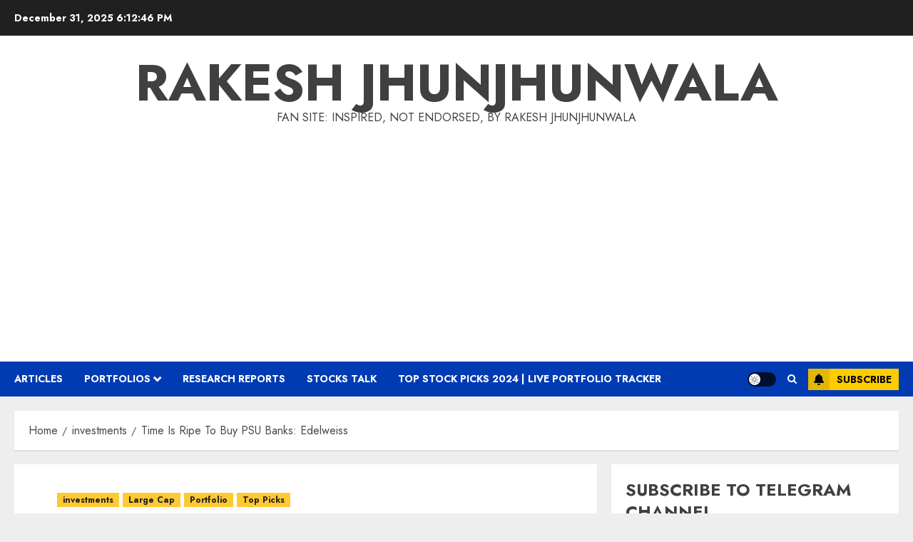

--- FILE ---
content_type: text/html; charset=utf-8
request_url: https://www.google.com/recaptcha/api2/aframe
body_size: 267
content:
<!DOCTYPE HTML><html><head><meta http-equiv="content-type" content="text/html; charset=UTF-8"></head><body><script nonce="nGCQvJotas-qWz_EUkBBZg">/** Anti-fraud and anti-abuse applications only. See google.com/recaptcha */ try{var clients={'sodar':'https://pagead2.googlesyndication.com/pagead/sodar?'};window.addEventListener("message",function(a){try{if(a.source===window.parent){var b=JSON.parse(a.data);var c=clients[b['id']];if(c){var d=document.createElement('img');d.src=c+b['params']+'&rc='+(localStorage.getItem("rc::a")?sessionStorage.getItem("rc::b"):"");window.document.body.appendChild(d);sessionStorage.setItem("rc::e",parseInt(sessionStorage.getItem("rc::e")||0)+1);localStorage.setItem("rc::h",'1767204764666');}}}catch(b){}});window.parent.postMessage("_grecaptcha_ready", "*");}catch(b){}</script></body></html>